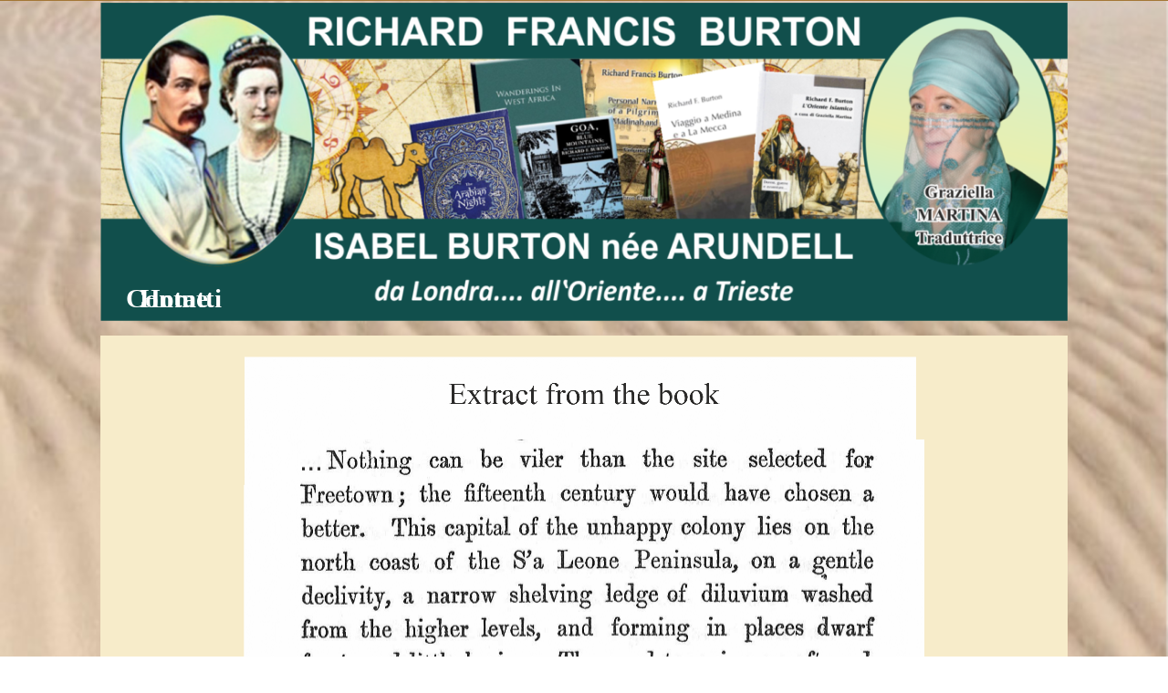

--- FILE ---
content_type: text/css
request_url: https://www.richardandisabelburton.com/style/template.css?2025-3-4-0
body_size: 1543
content:
html{position:relative;margin:0;padding:0;height:100%}body{margin:0;padding:0;text-align:start;height:100%}#imPageExtContainer{min-height:100%}#imPageIntContainer{position:relative}#imPage{position:relative;width:100%}#imHeaderBg{position:absolute;inset-inline-start:0;top:0;width:100%}#imContent{position:relative;overflow-x:clip}#imFooterBg{position:absolute;inset-inline-start:0;bottom:0;width:100%}#imStickyBarContainer{visibility:hidden;position:fixed;overflow:hidden}#imPageToTop{position:fixed;bottom:30px;inset-inline-end:30px;z-index:100500;display:none;opacity:.75}#imPageToTop:hover{opacity:1;cursor:pointer}html{min-width:1060px}#imPageExtContainer{background-image:url('sabbia.png');background-position:center top;background-repeat:no-repeat;background-size:cover;background-attachment:fixed;background-color:transparent;z-index:0;position:relative}#imPage{padding-top:3px;padding-bottom:3px;min-width:1060px}#imHeaderBg{height:1px;background-image:none;background-color:rgba(164,119,53,1)}#imHeader{background-image:none;background-color:transparent}#imHeaderObjects{margin-inline-start:auto;margin-inline-end:auto;position:relative;height:365px;width:1060px}#imContent{align-self:start;padding:3px 0 3px 0}#imContentGraphics{min-height:300px;background-image:none;background-color:rgba(247,236,202,1)}#imFooterBg{z-index:-1;height:50px;background-image:none;background-color:rgba(139,92,46,1)}#imFooter{background-image:none;background-color:rgba(139,92,46,1)}#imFooterObjects{margin-inline-start:auto;margin-inline-end:auto;position:relative;height:200px;width:1060px}#imSideBar{background-image:none;background-color:rgba(211,218,220,1);overflow:visible;zoom:1;z-index:200}#imSideBarObjects{position:relative;height:300px}

--- FILE ---
content_type: text/css
request_url: https://www.richardandisabelburton.com/pcss/west-africa.css?2025-3-4-0-639020142523942367
body_size: 929
content:
#imPage{display:grid;grid-template-columns:minmax(0,1fr) 1060px minmax(0,1fr);grid-template-rows:365px auto 200px}#imHeader{display:block;grid-column:2/3;grid-row:1/2}#imFooter{display:block;grid-column:2/3;grid-row:3/4}#imSideBar{display:none}#imContent{display:block;grid-column:1/4;grid-row:2/3}#imContentGraphics{display:block;grid-column:2/3;grid-row:2/3}#imContent{display:grid;grid-template-columns:minmax(0,1fr) 10.917px 10.917px 10.917px 10.917px 10.917px 10.917px 10.917px 10.917px 10.917px 10.917px 10.917px 10.917px 10.917px 10.917px 10.917px 10.917px 10.917px 10.917px 10.917px 10.917px 10.917px 10.917px 10.917px 10.917px 10.917px 10.917px 10.917px 10.917px 10.917px 10.917px 10.917px 10.917px 10.917px 10.917px 10.917px 10.917px 10.917px 10.917px 10.917px 10.917px 10.917px 10.917px 10.917px 10.917px 10.917px 10.917px 10.917px 10.917px 10.917px 10.917px 10.917px 10.917px 10.917px 10.917px 10.917px 10.917px 10.917px 10.917px 10.917px 10.917px 10.917px 10.917px 10.917px 10.917px 10.917px 10.917px 10.917px 10.917px 10.917px 10.917px 10.917px 10.917px 10.917px 10.917px 10.917px 10.917px 10.917px 10.917px 10.917px 10.917px 10.917px 10.917px 10.917px 10.917px 10.917px 10.917px 10.917px 10.917px 10.917px 10.917px 10.917px 10.917px 10.917px 10.917px 10.917px 10.917px minmax(0,1fr);grid-template-rows:auto auto auto}#imGoToCont{display:block;grid-column:2/3;grid-row:1/2}#imCell_1{display:grid;grid-column:14/86;grid-row:1/2}#imPageRow_1{display:block;grid-column:2/98;grid-row:1/2}#imPageRow_2{display:none}#imPageRow_3{display:none}#imHeader_imCell_1{grid-template-columns:100%;position:relative;box-sizing:border-box}#imHeader_imObjectImage_01{position:relative;max-width:100%;box-sizing:border-box;z-index:3}#imHeader_imCellStyleGraphics_1{grid-row:1/-1;grid-column:1/-1;background-color:transparent}#imHeader_imCellStyleBorders_1{grid-row:1/-1;grid-column:1/-1;z-index:2}#imHeader_imObjectImage_01{vertical-align:top;margin-top:0;margin-bottom:0;margin-inline-start:auto;margin-inline-end:auto}#imHeader_imObjectImage_01 #imHeader_imObjectImage_01_container img{width:100%;height:auto;vertical-align:top}#imHeader_imCell_5{grid-template-columns:100%;position:relative;box-sizing:border-box}#imHeader_imObjectTitle_05{position:relative;max-width:100%;box-sizing:border-box;z-index:3}#imHeader_imCellStyleGraphics_5{grid-row:1/-1;grid-column:1/-1;background-color:transparent}#imHeader_imCellStyleBorders_5{grid-row:1/-1;grid-column:1/-1;z-index:2}#imHeader_imObjectTitle_05{margin:0;text-align:center}#imHeader_imObjectTitle_05_text{font:normal normal bold 22pt 'Georgia';padding:0;background-color:transparent;position:relative;display:inline-block}#imHeader_imObjectTitle_05_text,#imHeader_imObjectTitle_05_text a{color:rgba(255,255,255,1);overflow-wrap:break-word;max-width:100%;white-space:pre-wrap}#imHeader_imObjectTitle_05_text a{text-decoration:none}#imHeader_imCell_6{grid-template-columns:100%;position:relative;box-sizing:border-box}#imHeader_imObjectTitle_06{position:relative;max-width:100%;box-sizing:border-box;z-index:3}#imHeader_imCellStyleGraphics_6{grid-row:1/-1;grid-column:1/-1;background-color:transparent}#imHeader_imCellStyleBorders_6{grid-row:1/-1;grid-column:1/-1;z-index:2}#imHeader_imObjectTitle_06{margin:0;text-align:center}#imHeader_imObjectTitle_06_text{font:normal normal bold 22pt 'Georgia';padding:0;background-color:transparent;position:relative;display:inline-block}#imHeader_imObjectTitle_06_text,#imHeader_imObjectTitle_06_text a{color:rgba(255,255,255,1);overflow-wrap:break-word;max-width:100%;white-space:pre-wrap}#imHeader_imObjectTitle_06_text a{text-decoration:none}#imSideBar_imCell_1{grid-template-columns:100%;position:relative;box-sizing:border-box}#imSideBar_imObjectImage_01{position:relative;max-width:100%;box-sizing:border-box;z-index:3}#imSideBar_imCellStyleGraphics_1{grid-row:1/-1;grid-column:1/-1;background-color:transparent}#imSideBar_imCellStyleBorders_1{grid-row:1/-1;grid-column:1/-1;z-index:2}#imSideBar_imObjectImage_01{vertical-align:top;margin-top:0;margin-bottom:0;margin-inline-start:auto;margin-inline-end:auto}#imSideBar_imObjectImage_01 #imSideBar_imObjectImage_01_container img{width:100%;height:auto;vertical-align:top}.imPageRow{position:relative}#imCell_1{grid-template-columns:100%;position:relative;box-sizing:border-box}#imObjectImage_181_01{position:relative;align-self:start;justify-self:center;max-width:100%;box-sizing:border-box;z-index:3}#imCellStyleGraphics_1{grid-row:1/-1;grid-column:1/-1;background-color:transparent}#imCellStyleBorders_1{grid-row:1/-1;grid-column:1/-1;z-index:2}#imObjectImage_181_01 #imObjectImage_181_01_container{width:746px;max-width:100%;line-height:0}#imObjectImage_181_01{vertical-align:top;margin-top:0;margin-bottom:0;margin-inline-start:auto;margin-inline-end:auto}#imObjectImage_181_01 #imObjectImage_181_01_container img{width:100%;height:auto;vertical-align:top}#imContent{padding-inline-start:3px;padding-inline-end:3px}.imPageRow{margin-inline-start:-3px;margin-inline-end:-3px}#imCell_1{padding-top:10px;padding-bottom:10px;padding-inline-start:10px;padding-inline-end:10px}#imCell_1{grid-template-rows:[row-content] auto}#imObjectImage_181_01{padding-top:10px;padding-bottom:10px;padding-inline-start:10px;padding-inline-end:10px;grid-row:row-content/span 1;grid-column:1/-1}#imCellStyleBorders_1{border-top:0;border-bottom:0;border-inline-start-width:0;border-inline-end-width:0}#imHeader_imObjectImage_01_wrapper{position:absolute;top:0;inset-inline-start:0;width:1060px;height:362px;text-align:center;z-index:1002;overflow:hidden}#imHeader_imObjectImage_01_wrapper img{-webkit-clip-path:inset(0 0 -3.429% 0);clip-path:inset(0 0 -3.429% 0)}#imHeader_imCell_1{padding-top:0;padding-bottom:0;padding-inline-start:0;padding-inline-end:0}#imHeader_imCell_1{grid-template-rows:[row-content] auto}#imHeader_imObjectImage_01{padding-top:0;padding-bottom:0;padding-inline-start:0;padding-inline-end:0;grid-row:row-content/span 1;grid-column:1/-1}#imHeader_imCellStyleBorders_1{border-top:0;border-bottom:0;border-inline-start-width:0;border-inline-end-width:0}#imHeader_imObjectTitle_05_wrapper{position:absolute;top:308px;inset-inline-start:17px;width:160px;height:40px;text-align:center;z-index:1003}#imHeader_imCell_5{padding-top:0;padding-bottom:0;padding-inline-start:0;padding-inline-end:0}#imHeader_imCell_5{grid-template-rows:[row-content] auto}#imHeader_imObjectTitle_05{padding-top:0;padding-bottom:0;padding-inline-start:0;padding-inline-end:0;grid-row:row-content/span 1;grid-column:1/-1}#imHeader_imCellStyleBorders_5{border-top:0;border-bottom:0;border-inline-start-width:0;border-inline-end-width:0}#imHeader_imObjectTitle_05{width:100%}#imHeader_imObjectTitle_05_text{margin:0}#imHeader_imObjectTitle_06_wrapper{position:absolute;top:308px;inset-inline-start:887px;width:160px;height:40px;text-align:center;z-index:1004}#imHeader_imCell_6{padding-top:0;padding-bottom:0;padding-inline-start:0;padding-inline-end:0}#imHeader_imCell_6{grid-template-rows:[row-content] auto}#imHeader_imObjectTitle_06{padding-top:0;padding-bottom:0;padding-inline-start:0;padding-inline-end:0;grid-row:row-content/span 1;grid-column:1/-1}#imHeader_imCellStyleBorders_6{border-top:0;border-bottom:0;border-inline-start-width:0;border-inline-end-width:0}#imHeader_imObjectTitle_06{width:100%}#imHeader_imObjectTitle_06_text{margin:0}#imSideBar_imObjectImage_01_wrapper{position:absolute;top:120px;inset-inline-start:30px;width:144px;height:144px;text-align:center;z-index:1002;overflow:hidden}#imSideBar_imObjectImage_01_wrapper img{-webkit-clip-path:inset(0 0 0% 0);clip-path:inset(0 0 0% 0)}#imSideBar_imCell_1{padding-top:0;padding-bottom:0;padding-inline-start:0;padding-inline-end:0}#imSideBar_imCell_1{grid-template-rows:[row-content] auto}#imSideBar_imObjectImage_01{padding-top:0;padding-bottom:0;padding-inline-start:0;padding-inline-end:0;grid-row:row-content/span 1;grid-column:1/-1}#imSideBar_imCellStyleBorders_1{border-top:0;border-bottom:0;border-inline-start-width:0;border-inline-end-width:0}#imPage.without-id_animation-in-progress{overflow:hidden}